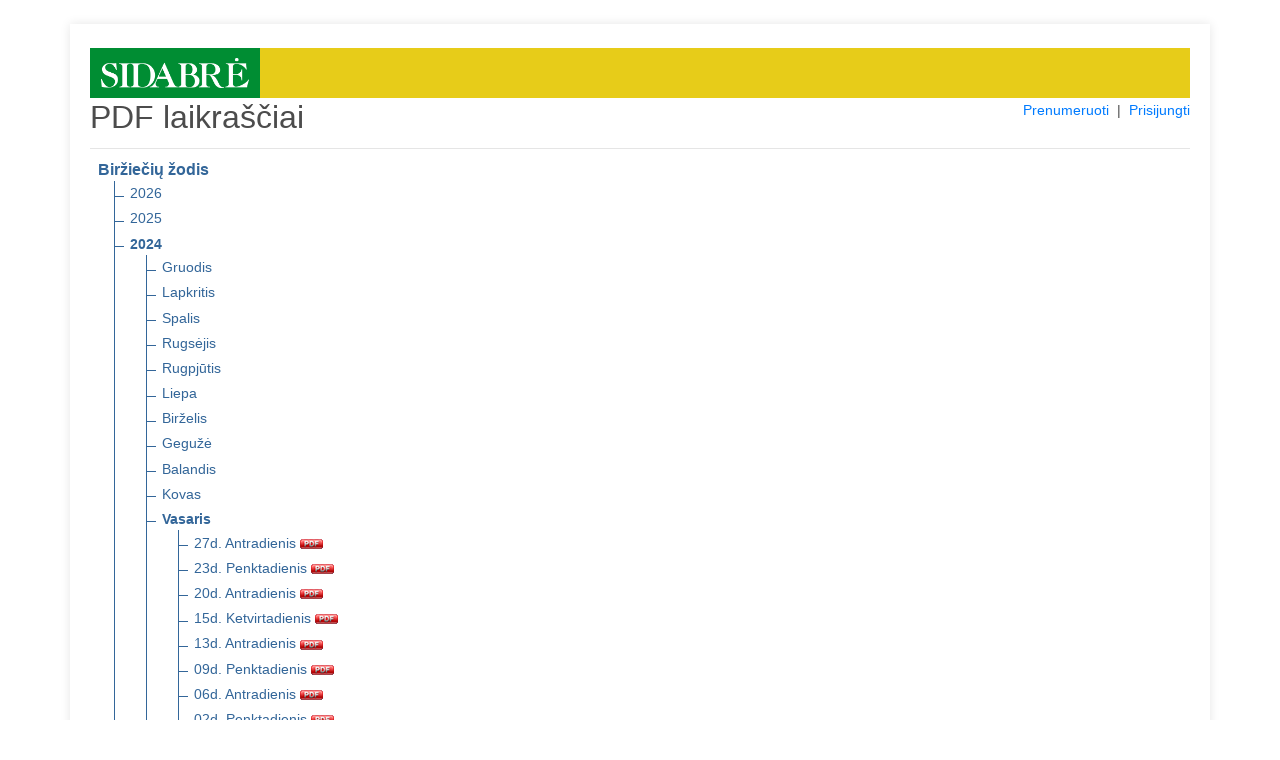

--- FILE ---
content_type: text/html; charset=UTF-8
request_url: https://pdf.sidabre.lt/pdf/birzieciu-zodis/2024/02
body_size: 2790
content:
<!DOCTYPE html>
<html lang="en">
<head>
    <meta charset="utf-8">
    <meta name="viewport" content="width=device-width, initial-scale=1, shrink-to-fit=no">
    <meta name="verify-paysera" content="7a19bf9fdc65f6fef1e92996901fa146">
    <title>PDF laikraščiai</title>
    <link rel="stylesheet" type="text/css" href="/css/core.css">
    <link rel="shortcut icon" href="/img/ico/pdf.sidabre.lt.ico" />

    <link rel="stylesheet" type="text/css" href="/css/pdf.css">
    <link rel="stylesheet" type="text/css" href="/css/jquery-ui.min.css">
    <link rel="stylesheet" href="https://stackpath.bootstrapcdn.com/bootstrap/4.4.1/css/bootstrap.min.css" integrity="sha384-Vkoo8x4CGsO3+Hhxv8T/Q5PaXtkKtu6ug5TOeNV6gBiFeWPGFN9MuhOf23Q9Ifjh" crossorigin="anonymous">

</head>
<body>
<section class="order-form my-4 mx-4">
<div class="container pt-4">


<div style="background: #e7cc19;">
    <a href="https://www.sidabre.lt" title="www.sidabre.lt" target="_blank">
      <img src="/img/logo/pdf.sidabre.lt.png" alt="www.sidabre.lt" style="max-height: 50px; padding: 10px 11px; background-color: #008d33;">
    </a>
</div>

<div class="row">
    <div class="col-md-4"><h2>PDF laikraščiai</h2></div>
    <div class="col-md-8 text-right">
        <span style="display: inline-block; font-size: 14px;">
                            <a href="/prenumeruoti">Prenumeruoti</a>
                &nbsp;|&nbsp;
            
            
            
                                    <a href="#" id="login">Prisijungti</a>
                
        </span>
    </div>
</div>

<div id="message-modal" tabindex="-1" style="display: none; overflow: hidden;" title="Informacija">
  <form>
      <span id="message"></span>
      <input type="submit" tabindex="-1" style="position:absolute; top:-1000px">
  </form>
</div>

<div id="usr-login-modal" tabindex="-1" style="display: none; overflow: hidden;" title="Prisijungimas">
  <form onsubmit="return validatepUserLogin();">
      <span id='ulm-bad-user-pass' style="text-alig:center; color:red; display:none;">
        Blogi prisijungimo duomenys!<br />Patikrinkite ar teisingai suvedėte.<br /><br />
      </span>
      <span id='ulm-to-many-connections' style="text-alig:center; color:red; display:none;">
        Prisijungti galima tik iš dviejų IP adresų!<br /><br />
      </span>
      <label for="ulm-pdf-user">Vartotojas:</label>
      <input id="ulm-pdf-user" type="text" name="ulm-user" class="text ui-widget-content ui-corner-all">
      <label for="ulm-pdf-pass">Slaptažodis:</label>
      <input id="ulm-pdf-pass" type="password" name="ulm-pass" class="text ui-widget-content ui-corner-all">
      <br>
      <input id="ulm-remember" type="checkbox" name="ulm-remember" checked="checked">
      <label for="ulm-remember"> Prisiminti prisijungimo duomenis</label>
      <input type="submit" tabindex="-1" style="position:absolute; top:-1000px">
  </form>
</div>


<input id="jump_url" type="hidden" value="">
<div id="login-modal" tabindex="-1" style="display: none; overflow: hidden;" title="Prisijungimas">
  <form onsubmit="return validatePdfUser();">
      <span>
        Norėdami skaityti šį PDF failą, įveskite įsigytus prisijungimo duomenis. Arba <a href="https://pdf.sidabre.lt/prenumeruoti" style="font-size: unset;color: #007bff;">užsiprenumeruokite</a>.
      </span>
      <br />
      <br />
      <span id='bad_user_pass' style="text-alig:center; color:red; display:none;">
        Blogi prisijungimo duomenys!<br />Patikrinkite ar teisingai suvedėte.<br /><br />
      </span>
      <span id='to_many_connections' style="text-alig:center; color:red; display:none;">
        Prisijungti galima tik iš dviejų IP adresų!<br /><br />
      </span>
      <label for="pdf_user">Vartotojas:</label>
      <input id="pdf_user" type="text" name="user" class="text ui-widget-content ui-corner-all">
      <label for="pdf_pass">Slaptažodis:</label>
      <input id="pdf_pass" type="password" name="pass" class="text ui-widget-content ui-corner-all">
      <br>
      <input id="remember" type="checkbox" name="remember" checked="checked">
      <label for="remember"> Prisiminti prisijungimo duomenis</label>
      <input type="submit" tabindex="-1" style="position:absolute; top:-1000px">
  </form>
</div>

<div id="subscribe-modal" tabindex="-1" style="display: none; overflow: hidden;" title="Informacija">
  <form>
      <span>
        Šio PDF laikraščio numerio skaitymas Jums neprieinamas. Norėdami skaityti – <a href="https://pdf.sidabre.lt/prenumeruoti" style="font-size: unset;color: #007bff;">užsiprenumeruokite</a>.
      </span>
      <input type="submit" tabindex="-1" style="position:absolute; top:-1000px">
  </form>
</div>

<hr class="mt-1">

<ul class="tree">
    <li class="branch">
        <span style="font-weight:700;">Biržiečių žodis</span>
        <ul>
                            <li class="branch">
                                            <a href="https://pdf.sidabre.lt/pdf/birzieciu-zodis/2026" title="2026 m.">2026</a>
                    
                                    </li>
                            <li class="branch">
                                            <a href="https://pdf.sidabre.lt/pdf/birzieciu-zodis/2025" title="2025 m.">2025</a>
                    
                                    </li>
                            <li class="branch">
                                            <a href="https://pdf.sidabre.lt/pdf/birzieciu-zodis/2024" title="2024 m." style="font-weight:700;">2024</a>
                    
                                            <ul>
                                                            <li class="branch">
                                                                        <a href="https://pdf.sidabre.lt/pdf/birzieciu-zodis/2024/12" title="2024 m. Gruodis">Gruodis</a>
                                    
                                                                    </li>
                                                            <li class="branch">
                                                                        <a href="https://pdf.sidabre.lt/pdf/birzieciu-zodis/2024/11" title="2024 m. Lapkritis">Lapkritis</a>
                                    
                                                                    </li>
                                                            <li class="branch">
                                                                        <a href="https://pdf.sidabre.lt/pdf/birzieciu-zodis/2024/10" title="2024 m. Spalis">Spalis</a>
                                    
                                                                    </li>
                                                            <li class="branch">
                                                                        <a href="https://pdf.sidabre.lt/pdf/birzieciu-zodis/2024/09" title="2024 m. Rugsėjis">Rugsėjis</a>
                                    
                                                                    </li>
                                                            <li class="branch">
                                                                        <a href="https://pdf.sidabre.lt/pdf/birzieciu-zodis/2024/08" title="2024 m. Rugpjūtis">Rugpjūtis</a>
                                    
                                                                    </li>
                                                            <li class="branch">
                                                                        <a href="https://pdf.sidabre.lt/pdf/birzieciu-zodis/2024/07" title="2024 m. Liepa">Liepa</a>
                                    
                                                                    </li>
                                                            <li class="branch">
                                                                        <a href="https://pdf.sidabre.lt/pdf/birzieciu-zodis/2024/06" title="2024 m. Birželis">Birželis</a>
                                    
                                                                    </li>
                                                            <li class="branch">
                                                                        <a href="https://pdf.sidabre.lt/pdf/birzieciu-zodis/2024/05" title="2024 m. Gegužė">Gegužė</a>
                                    
                                                                    </li>
                                                            <li class="branch">
                                                                        <a href="https://pdf.sidabre.lt/pdf/birzieciu-zodis/2024/04" title="2024 m. Balandis">Balandis</a>
                                    
                                                                    </li>
                                                            <li class="branch">
                                                                        <a href="https://pdf.sidabre.lt/pdf/birzieciu-zodis/2024/03" title="2024 m. Kovas">Kovas</a>
                                    
                                                                    </li>
                                                            <li class="branch">
                                                                        <a href="https://pdf.sidabre.lt/pdf/birzieciu-zodis/2024/02" title="2024 m. Vasaris" style="font-weight:700;">Vasaris</a>
                                    
                                                                            <ul>
                                                                                            <li>
                                                    <a href="https://pdf.sidabre.lt/pdf/birzieciu-zodis/2024/02/27" target="_blank" title="2024 m. Vasaris 27 d. Antradienis" class="pdf_link" data-pdf="birzieciu-zodis/2024/02/27">
                                                        27d. Antradienis
                                                        <img src="https://pdf.sidabre.lt/img/icon_pdf.gif" border="0" align="absmiddle">
                                                    </a>
                                                </li>
                                                                                            <li>
                                                    <a href="https://pdf.sidabre.lt/pdf/birzieciu-zodis/2024/02/23" target="_blank" title="2024 m. Vasaris 23 d. Penktadienis" class="pdf_link" data-pdf="birzieciu-zodis/2024/02/23">
                                                        23d. Penktadienis
                                                        <img src="https://pdf.sidabre.lt/img/icon_pdf.gif" border="0" align="absmiddle">
                                                    </a>
                                                </li>
                                                                                            <li>
                                                    <a href="https://pdf.sidabre.lt/pdf/birzieciu-zodis/2024/02/20" target="_blank" title="2024 m. Vasaris 20 d. Antradienis" class="pdf_link" data-pdf="birzieciu-zodis/2024/02/20">
                                                        20d. Antradienis
                                                        <img src="https://pdf.sidabre.lt/img/icon_pdf.gif" border="0" align="absmiddle">
                                                    </a>
                                                </li>
                                                                                            <li>
                                                    <a href="https://pdf.sidabre.lt/pdf/birzieciu-zodis/2024/02/15" target="_blank" title="2024 m. Vasaris 15 d. Ketvirtadienis" class="pdf_link" data-pdf="birzieciu-zodis/2024/02/15">
                                                        15d. Ketvirtadienis
                                                        <img src="https://pdf.sidabre.lt/img/icon_pdf.gif" border="0" align="absmiddle">
                                                    </a>
                                                </li>
                                                                                            <li>
                                                    <a href="https://pdf.sidabre.lt/pdf/birzieciu-zodis/2024/02/13" target="_blank" title="2024 m. Vasaris 13 d. Antradienis" class="pdf_link" data-pdf="birzieciu-zodis/2024/02/13">
                                                        13d. Antradienis
                                                        <img src="https://pdf.sidabre.lt/img/icon_pdf.gif" border="0" align="absmiddle">
                                                    </a>
                                                </li>
                                                                                            <li>
                                                    <a href="https://pdf.sidabre.lt/pdf/birzieciu-zodis/2024/02/09" target="_blank" title="2024 m. Vasaris 09 d. Penktadienis" class="pdf_link" data-pdf="birzieciu-zodis/2024/02/09">
                                                        09d. Penktadienis
                                                        <img src="https://pdf.sidabre.lt/img/icon_pdf.gif" border="0" align="absmiddle">
                                                    </a>
                                                </li>
                                                                                            <li>
                                                    <a href="https://pdf.sidabre.lt/pdf/birzieciu-zodis/2024/02/06" target="_blank" title="2024 m. Vasaris 06 d. Antradienis" class="pdf_link" data-pdf="birzieciu-zodis/2024/02/06">
                                                        06d. Antradienis
                                                        <img src="https://pdf.sidabre.lt/img/icon_pdf.gif" border="0" align="absmiddle">
                                                    </a>
                                                </li>
                                                                                            <li>
                                                    <a href="https://pdf.sidabre.lt/pdf/birzieciu-zodis/2024/02/02" target="_blank" title="2024 m. Vasaris 02 d. Penktadienis" class="pdf_link" data-pdf="birzieciu-zodis/2024/02/02">
                                                        02d. Penktadienis
                                                        <img src="https://pdf.sidabre.lt/img/icon_pdf.gif" border="0" align="absmiddle">
                                                    </a>
                                                </li>
                                                                                    </ul>
                                                                    </li>
                                                            <li class="branch">
                                                                        <a href="https://pdf.sidabre.lt/pdf/birzieciu-zodis/2024/01" title="2024 m. Sausis">Sausis</a>
                                    
                                                                    </li>
                                                    </ul>
                                    </li>
                            <li class="branch">
                                            <a href="https://pdf.sidabre.lt/pdf/birzieciu-zodis/2023" title="2023 m.">2023</a>
                    
                                    </li>
                            <li class="branch">
                                            <a href="https://pdf.sidabre.lt/pdf/birzieciu-zodis/2022" title="2022 m.">2022</a>
                    
                                    </li>
                            <li class="branch">
                                            <a href="https://pdf.sidabre.lt/pdf/birzieciu-zodis/2021" title="2021 m.">2021</a>
                    
                                    </li>
                            <li class="branch">
                                            <a href="https://pdf.sidabre.lt/pdf/birzieciu-zodis/2020" title="2020 m.">2020</a>
                    
                                    </li>
                            <li class="branch">
                                            <a href="https://pdf.sidabre.lt/pdf/birzieciu-zodis/2019" title="2019 m.">2019</a>
                    
                                    </li>
                            <li class="branch">
                                            <a href="https://pdf.sidabre.lt/pdf/birzieciu-zodis/2018" title="2018 m.">2018</a>
                    
                                    </li>
                            <li class="branch">
                                            <a href="https://pdf.sidabre.lt/pdf/birzieciu-zodis/2017" title="2017 m.">2017</a>
                    
                                    </li>
                            <li class="branch">
                                            <a href="https://pdf.sidabre.lt/pdf/birzieciu-zodis/2016" title="2016 m.">2016</a>
                    
                                    </li>
                            <li class="branch">
                                            <a href="https://pdf.sidabre.lt/pdf/birzieciu-zodis/2015" title="2015 m.">2015</a>
                    
                                    </li>
                            <li class="branch">
                                            <a href="https://pdf.sidabre.lt/pdf/birzieciu-zodis/2014" title="2014 m.">2014</a>
                    
                                    </li>
                            <li class="branch">
                                            <a href="https://pdf.sidabre.lt/pdf/birzieciu-zodis/2013" title="2013 m.">2013</a>
                    
                                    </li>
                            <li class="branch">
                                            <a href="https://pdf.sidabre.lt/pdf/birzieciu-zodis/2012" title="2012 m.">2012</a>
                    
                                    </li>
                            <li class="branch">
                                            <a href="https://pdf.sidabre.lt/pdf/birzieciu-zodis/2011" title="2011 m.">2011</a>
                    
                                    </li>
                            <li class="branch">
                                            <a href="https://pdf.sidabre.lt/pdf/birzieciu-zodis/2010" title="2010 m.">2010</a>
                    
                                    </li>
                            <li class="branch">
                                            <a href="https://pdf.sidabre.lt/pdf/birzieciu-zodis/2009" title="2009 m.">2009</a>
                    
                                    </li>
                    </ul>
    </li>
</ul>

<hr class="mt-1">
          <a href="https://pdf.sidabre.lt/pdf/siauliu-krastas/2024/02/" title="Šiaulių kraštas" class="nobold">
      Šiaulių kraštas
    </a>
                    &nbsp;|&nbsp;
        <a href="https://pdf.sidabre.lt/pdf/zemaitis/2024/02/" title="Žemaitis" class="nobold">
      Žemaitis
    </a>
                  &nbsp;|&nbsp;
        <a href="https://pdf.sidabre.lt/pdf/sidabre/2024/02/" title="Sidabrė" class="nobold">
      Sidabrė
    </a>
                  &nbsp;|&nbsp;
        <a href="https://pdf.sidabre.lt/pdf/vakaru-ekspresas/2024/02/" title="Vakarų ekspresas" class="nobold">
      Vakarų ekspresas
    </a>
      <hr class="mt-1">
<h4>Archyvas</h4>
          <a href="https://pdf.sidabre.lt/pdf/musu-krastas/2024/02/" title="Mūsų kraštas" class="nobold">
      Mūsų kraštas
    </a>
                  &nbsp;|&nbsp;
        <a href="https://pdf.sidabre.lt/pdf/kelmes-krastas/2024/02/" title="Kelmės kraštas" class="nobold">
      Kelmės kraštas
    </a>
                  &nbsp;|&nbsp;
        <a href="https://pdf.sidabre.lt/pdf/pakruojo-krastas/2024/02/" title="Pakruojo kraštas" class="nobold">
      Pakruojo kraštas
    </a>
                  &nbsp;|&nbsp;
        <a href="https://pdf.sidabre.lt/pdf/kursenu-krastas/2024/02/" title="Kuršėnų kraštas" class="nobold">
      Kuršėnų kraštas
    </a>
                  &nbsp;|&nbsp;
        <a href="https://pdf.sidabre.lt/pdf/krasto-zinios/2024/02/" title="Krašto žinios" class="nobold">
      Krašto žinios
    </a>
                  &nbsp;|&nbsp;
        <a href="https://pdf.sidabre.lt/pdf/atolankos/2024/02/" title="Atolankos" class="nobold">
      Atolankos
    </a>
                  &nbsp;|&nbsp;
        <a href="https://pdf.sidabre.lt/pdf/birzu-krasto-rastai/2024/02/" title="Biržų krašto raštai" class="nobold">
      Biržų krašto raštai
    </a>
                  &nbsp;|&nbsp;
        <a href="https://pdf.sidabre.lt/pdf/gyvenimo-spalvos/2024/02/" title="Gyvenimo spalvos" class="nobold">
      Gyvenimo spalvos
    </a>
                  &nbsp;|&nbsp;
        <a href="https://pdf.sidabre.lt/pdf/saules-miestas/2024/02/" title="Saulės miestas" class="nobold">
      Saulės miestas
    </a>
                  &nbsp;|&nbsp;
        <a href="https://pdf.sidabre.lt/pdf/adomo-sonkaulis/2024/02/" title="Adomo šonkaulis" class="nobold">
      Adomo šonkaulis
    </a>
                  &nbsp;|&nbsp;
        <a href="https://pdf.sidabre.lt/pdf/spec-priedas/2024/02/" title="Spec. priedas" class="nobold">
      Spec. priedas
    </a>
      

<br>
<hr class="mt-1">
<div class="row">
  <div class="col-md-12">
          Jei Jums iškilo klausimų dėl užsakymo rašykite el. paštu <a href="mailto:pdf@sidabre.lt?subject=PDF%20prenumerata" target="_blank">pdf@sidabre.lt</a> arba skambinkite telefonu +370 614 12048. | <a href="https://www.sidabre.lt/apie-mus#rekvizitai" target="_blank">Rekvizitai</a>
      </div>
</div>

</div>
</section>
<script src="/js/jquery.min.js"></script>
<script src="/js/jquery-ui.min.js"></script>
<script src="/js/js.cookie.min.js"></script>
<script src="/js/core.js"></script>

<script src="/js/login.js"></script>

</body>
</html>
